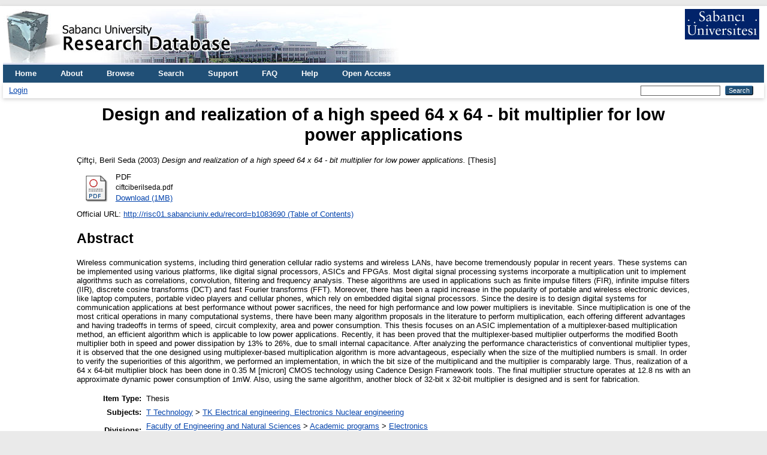

--- FILE ---
content_type: text/html; charset=utf-8
request_url: https://research.sabanciuniv.edu/id/eprint/8189/
body_size: 5732
content:
<!DOCTYPE html PUBLIC "-//W3C//DTD XHTML 1.0 Transitional//EN" "http://www.w3.org/TR/xhtml1/DTD/xhtml1-transitional.dtd">
<html xmlns="http://www.w3.org/1999/xhtml" lang="en">
  <head>
    <meta http-equiv="X-UA-Compatible" content="IE=edge" />
    <title> Design and realization of a high speed 64 x 64 - bit multiplier for low power applications  - Sabanci University Research Database</title>
    <link rel="icon" href="/favicon.ico" type="image/x-icon" />
    <link rel="shortcut icon" href="/favicon.ico" type="image/x-icon" />
    <meta name="eprints.eprintid" content="8189" />
<meta name="eprints.rev_number" content="16" />
<meta name="eprints.eprint_status" content="archive" />
<meta name="eprints.userid" content="41" />
<meta name="eprints.dir" content="disk0/00/00/81/89" />
<meta name="eprints.datestamp" content="2008-04-17 10:22:08" />
<meta name="eprints.lastmod" content="2022-04-26 06:42:48" />
<meta name="eprints.status_changed" content="2008-12-26 15:20:34" />
<meta name="eprints.type" content="grad_thesis" />
<meta name="eprints.metadata_visibility" content="show" />
<meta name="eprints.creators_name" content="Çiftçi, Beril Seda" />
<meta name="eprints.creators_id" content="beril@su.sabanciuniv.edu" />
<meta name="eprints.creators_institution" content="Sabanci University" />
<meta name="eprints.title" content="Design and realization of a high speed 64 x 64 - bit multiplier for low power applications" />
<meta name="eprints.subjects" content="TK" />
<meta name="eprints.divisions" content="MDBF_EE" />
<meta name="eprints.divisions" content="su_fens" />
<meta name="eprints.full_text_status" content="public" />
<meta name="eprints.abstract" content="Wireless communication systems, including third generation cellular radio systems and wireless LANs, have become tremendously popular in recent years. These systems can be implemented using various platforms, like digital signal processors, ASICs and FPGAs. Most digital signal processing systems incorporate a multiplication unit to implement algorithms such as correlations, convolution, filtering and frequency analysis. These algorithms are used in applications such as finite impulse filters (FIR), infinite impulse filters (IIR), discrete cosine transforms (DCT) and fast Fourier transforms (FFT). Moreover, there has been a rapid increase in the popularity of portable and wireless electronic devices, like laptop computers, portable video players and cellular phones, which rely on embedded digital signal processors. Since the desire is to design digital systems for communication applications at best performance without power sacrifices, the need for high performance and low power multipliers is inevitable. Since multiplication is one of the most critical operations in many computational systems, there have been many algorithm proposals in the literature to perform multiplication, each offering different advantages and having tradeoffs in terms of speed, circuit complexity, area and power consumption. This thesis focuses on an ASIC implementation of a multiplexer-based multiplication method, an efficient algorithm which is applicable to low power applications. Recently, it has been proved that the multiplexer-based multiplier outperforms the modified Booth multiplier both in speed and power dissipation by 13% to 26%, due to small internal capacitance. After analyzing the performance characteristics of conventional multiplier types, it is observed that the one designed using multiplexer-based multiplication algorithm is more advantageous, especially when the size of the multiplied numbers is small. In order to verify the superiorities of this algorithm, we performed an implementation, in which the bit size of the multiplicand and the multiplier is comparably large. Thus, realization of a 64 x 64-bit multiplier block has been done in 0.35 M [micron] CMOS technology using Cadence Design Framework tools. The final multiplier structure operates at 12.8 ns with an approximate dynamic power consumption of 1mW. Also, using the same algorithm, another block of 32-bit x 32-bit multiplier is designed and is sent for fabrication." />
<meta name="eprints.date" content="2003" />
<meta name="eprints.official_url" content="http://risc01.sabanciuniv.edu/record=b1083690 (Table of Contents)" />
<meta name="eprints.related_url_url" content="http://risc01.sabanciuniv.edu/record=b1083690" />
<meta name="eprints.related_url_type" content="content" />
<meta name="eprints.advisors_name" content="Gürbüz, Yaşar" />
<meta name="eprints.advisors_id" content="yasar@sabanciuniv.edu" />
<meta name="eprints.advisors_institution" content="Sabanci University" />
<meta name="eprints.security" content="public" />
<meta name="eprints.gthesis_type" content="masters" />
<meta name="eprints.physical_desc" content="xiv, 55 leaves. : ill. ; 30 cm. + 1 computer laser optical disk (4 3/4 in.)" />
<meta name="eprints.language" content="english" />
<meta name="eprints.referance" content="Includes bibliographical references (leaves. 53-55)" />
<meta name="eprints.title_tr" content="Düşük gerilimli uygulamalar için yüksek hızlı 64-bitlik bir çarpma bloğunun tasarımı ve gerçeklenmesi" />
<meta name="eprints.thesis_inst" content="FBE" />
<meta name="eprints.thesis_yok_id" content="139579" />
<meta name="eprints.thesis_restriction_type" content="none" />
<meta name="eprints.citation" content="  Çiftçi, Beril Seda  (2003)     Design and realization of a high speed 64 x 64 - bit multiplier for low power applications.   [Thesis]      " />
<meta name="eprints.document_url" content="https://research.sabanciuniv.edu/id/eprint/8189/1/ciftciberilseda.pdf" />
<link rel="schema.DC" href="http://purl.org/DC/elements/1.0/" />
<meta name="DC.relation" content="https://research.sabanciuniv.edu/id/eprint/8189/" />
<meta name="DC.title" content="Design and realization of a high speed 64 x 64 - bit multiplier for low power applications" />
<meta name="DC.creator" content="Çiftçi, Beril Seda" />
<meta name="DC.subject" content="TK Electrical engineering. Electronics Nuclear engineering" />
<meta name="DC.description" content="Wireless communication systems, including third generation cellular radio systems and wireless LANs, have become tremendously popular in recent years. These systems can be implemented using various platforms, like digital signal processors, ASICs and FPGAs. Most digital signal processing systems incorporate a multiplication unit to implement algorithms such as correlations, convolution, filtering and frequency analysis. These algorithms are used in applications such as finite impulse filters (FIR), infinite impulse filters (IIR), discrete cosine transforms (DCT) and fast Fourier transforms (FFT). Moreover, there has been a rapid increase in the popularity of portable and wireless electronic devices, like laptop computers, portable video players and cellular phones, which rely on embedded digital signal processors. Since the desire is to design digital systems for communication applications at best performance without power sacrifices, the need for high performance and low power multipliers is inevitable. Since multiplication is one of the most critical operations in many computational systems, there have been many algorithm proposals in the literature to perform multiplication, each offering different advantages and having tradeoffs in terms of speed, circuit complexity, area and power consumption. This thesis focuses on an ASIC implementation of a multiplexer-based multiplication method, an efficient algorithm which is applicable to low power applications. Recently, it has been proved that the multiplexer-based multiplier outperforms the modified Booth multiplier both in speed and power dissipation by 13% to 26%, due to small internal capacitance. After analyzing the performance characteristics of conventional multiplier types, it is observed that the one designed using multiplexer-based multiplication algorithm is more advantageous, especially when the size of the multiplied numbers is small. In order to verify the superiorities of this algorithm, we performed an implementation, in which the bit size of the multiplicand and the multiplier is comparably large. Thus, realization of a 64 x 64-bit multiplier block has been done in 0.35 M [micron] CMOS technology using Cadence Design Framework tools. The final multiplier structure operates at 12.8 ns with an approximate dynamic power consumption of 1mW. Also, using the same algorithm, another block of 32-bit x 32-bit multiplier is designed and is sent for fabrication." />
<meta name="DC.date" content="2003" />
<meta name="DC.type" content="Thesis" />
<meta name="DC.type" content="NonPeerReviewed" />
<meta name="DC.format" content="application/pdf" />
<meta name="DC.language" content="en" />
<meta name="DC.identifier" content="https://research.sabanciuniv.edu/id/eprint/8189/1/ciftciberilseda.pdf" />
<meta name="DC.identifier" content="  Çiftçi, Beril Seda  (2003)     Design and realization of a high speed 64 x 64 - bit multiplier for low power applications.   [Thesis]      " />
<meta name="DC.relation" content="http://risc01.sabanciuniv.edu/record=b1083690 (Table of Contents)" />
<meta name="DC.language" content="english" />
<link rel="alternate" href="https://research.sabanciuniv.edu/cgi/export/eprint/8189/RIS/xrepo-eprint-8189.ris" type="text/plain" title="Reference Manager" />
<link rel="alternate" href="https://research.sabanciuniv.edu/cgi/export/eprint/8189/METS/xrepo-eprint-8189.xml" type="text/xml; charset=utf-8" title="METS" />
<link rel="alternate" href="https://research.sabanciuniv.edu/cgi/export/eprint/8189/RDFXML/xrepo-eprint-8189.rdf" type="application/rdf+xml" title="RDF+XML" />
<link rel="alternate" href="https://research.sabanciuniv.edu/cgi/export/eprint/8189/Text/xrepo-eprint-8189.txt" type="text/plain; charset=utf-8" title="ASCII Citation" />
<link rel="alternate" href="https://research.sabanciuniv.edu/cgi/export/eprint/8189/Simple/xrepo-eprint-8189.txt" type="text/plain; charset=utf-8" title="Simple Metadata" />
<link rel="alternate" href="https://research.sabanciuniv.edu/cgi/export/eprint/8189/DC/xrepo-eprint-8189.txt" type="text/plain; charset=utf-8" title="Dublin Core" />
<link rel="alternate" href="https://research.sabanciuniv.edu/cgi/export/eprint/8189/Refer/xrepo-eprint-8189.refer" type="text/plain" title="Refer" />
<link rel="alternate" href="https://research.sabanciuniv.edu/cgi/export/eprint/8189/MODS/xrepo-eprint-8189.xml" type="text/xml; charset=utf-8" title="MODS" />
<link rel="alternate" href="https://research.sabanciuniv.edu/cgi/export/eprint/8189/Atom/xrepo-eprint-8189.xml" type="application/atom+xml;charset=utf-8" title="Atom" />
<link rel="alternate" href="https://research.sabanciuniv.edu/cgi/export/eprint/8189/CSV/xrepo-eprint-8189.csv" type="text/csv; charset=utf-8" title="Multiline CSV" />
<link rel="alternate" href="https://research.sabanciuniv.edu/cgi/export/eprint/8189/ContextObject/xrepo-eprint-8189.xml" type="text/xml; charset=utf-8" title="OpenURL ContextObject" />
<link rel="alternate" href="https://research.sabanciuniv.edu/cgi/export/eprint/8189/XML/xrepo-eprint-8189.xml" type="application/vnd.eprints.data+xml; charset=utf-8" title="EP3 XML" />
<link rel="alternate" href="https://research.sabanciuniv.edu/cgi/export/eprint/8189/JSON/xrepo-eprint-8189.js" type="application/json; charset=utf-8" title="JSON" />
<link rel="alternate" href="https://research.sabanciuniv.edu/cgi/export/eprint/8189/HTML/xrepo-eprint-8189.html" type="text/html; charset=utf-8" title="HTML Citation" />
<link rel="alternate" href="https://research.sabanciuniv.edu/cgi/export/eprint/8189/RDFNT/xrepo-eprint-8189.nt" type="text/plain" title="RDF+N-Triples" />
<link rel="alternate" href="https://research.sabanciuniv.edu/cgi/export/eprint/8189/BibTeX/xrepo-eprint-8189.bib" type="text/plain; charset=utf-8" title="BibTeX" />
<link rel="alternate" href="https://research.sabanciuniv.edu/cgi/export/eprint/8189/DIDL/xrepo-eprint-8189.xml" type="text/xml; charset=utf-8" title="MPEG-21 DIDL" />
<link rel="alternate" href="https://research.sabanciuniv.edu/cgi/export/eprint/8189/COinS/xrepo-eprint-8189.txt" type="text/plain; charset=utf-8" title="OpenURL ContextObject in Span" />
<link rel="alternate" href="https://research.sabanciuniv.edu/cgi/export/eprint/8189/EndNote/xrepo-eprint-8189.enw" type="text/plain; charset=utf-8" title="EndNote" />
<link rel="alternate" href="https://research.sabanciuniv.edu/cgi/export/eprint/8189/RDFN3/xrepo-eprint-8189.n3" type="text/n3" title="RDF+N3" />
<link rel="Top" href="https://research.sabanciuniv.edu/" />
    <link rel="Sword" href="https://research.sabanciuniv.edu/sword-app/servicedocument" />
    <link rel="SwordDeposit" href="https://research.sabanciuniv.edu/id/contents" />
    <link rel="Search" type="text/html" href="https://research.sabanciuniv.edu/cgi/search" />
    <link rel="Search" type="application/opensearchdescription+xml" href="https://research.sabanciuniv.edu/cgi/opensearchdescription" title="Sabanci University Research Database" />
    <script type="text/javascript">
// <![CDATA[
var eprints_http_root = "https://research.sabanciuniv.edu";
var eprints_http_cgiroot = "https://research.sabanciuniv.edu/cgi";
var eprints_oai_archive_id = "research.sabanciuniv.edu";
var eprints_logged_in = false;
var eprints_logged_in_userid = 0; 
var eprints_logged_in_username = ""; 
var eprints_logged_in_usertype = ""; 
// ]]></script>
    <style type="text/css">.ep_logged_in { display: none }</style>
    <link rel="stylesheet" type="text/css" href="/style/auto-3.4.3.css" />
    <script type="text/javascript" src="/javascript/auto-3.4.3.js">
//padder
</script>
    <!--[if lte IE 6]>
        <link rel="stylesheet" type="text/css" href="/style/ie6.css" />
   <![endif]-->
    <meta name="Generator" content="EPrints 3.4.3" />
    <meta http-equiv="Content-Type" content="text/html; charset=UTF-8" />
    <meta http-equiv="Content-Language" content="en" />
    
	<!-- Global site tag (gtag.js) - Google Analytics -->
	<script async="true" src="https://www.googletagmanager.com/gtag/js?id=G-KS6J8ZTHL9">// <!-- No script --></script>
	<script>
	  window.dataLayer = window.dataLayer || [];
	  function gtag(){dataLayer.push(arguments);}
	  gtag('js', new Date());

	  gtag('config', 'G-KS6J8ZTHL9');
	</script>	
  </head>
  <body>
    
    <div id="wrapper">
      <header>
        <div class="ep_tm_header ep_noprint">
		
		<!-- 31.03.2022 sumod -->
		<div>
			<div style="float: left; text-align: left;"><img alt="title" src="/images/logo_eng.jpg" />    </div> 
			<div align="right" style="float: right; text-align: right;" right="display:inline">
				<a href="http://www.sabanciuniv.edu"><img src="/images/su.jpg" border="0" /></a>  <br /><br />
			</div> 
		</div> 
						
		
          <nav aria-label="Main Navigation">
            <ul role="menu" class="ep_tm_menu">
              <li>
                <a href="/" title="Go to start page!" role="menuitem">
                  Home
                </a>
              </li>
<!-- 29.03.2022 sumod 		  
              <li>
                <a href="{$config{rel_path}}/information.html" title="{phrase('template/navigation:about:title')}" role="menuitem">
                  <epc:phrase ref="template/navigation:about"/>
                </a>
              </li>
-->	

<!-- 29.03.2022 sumod 	About -->
              <li>
                <a href="/about.html" title="Get some detailed repository information!" role="menuitem">
                  About
                </a>
              </li>
			  
              <li>
                <a href="/view/" title="Browse the items using prepared lists!" role="menuitem" menu="ep_tm_menu_browse" aria-owns="ep_tm_menu_browse">
                  Browse
                </a>
                <ul role="menu" id="ep_tm_menu_browse" style="display:none;">
                  <li>
                    <a href="/view/year/" role="menuitem">
                      Browse by 
                      Year
                    </a>
                  </li>
                  <li>
                    <a href="/view/subjects/" role="menuitem">
                      Browse by 
                      Subject
                    </a>
                  </li>
                  <li>
                    <a href="/view/divisions/" role="menuitem">
                      Browse by 
                      Division
                    </a>
                  </li>
                  <li>
                    <a href="/view/creators/" role="menuitem">
                      Browse by 
                      Author
                    </a>
                  </li>
                </ul>
              </li>
			  
<!-- 29.03.2022 sumod Search -->
              <li>
                <a href="/cgi/search" title="Search" role="menuitem">Search</a>
              </li>			  
			  
<!-- 29.03.2022 sumod Support -->	
              <li>
                <a href="/support.html" title="Support" role="menuitem">Support</a>
              </li>

<!-- 29.03.2022 sumod FAQ -->	
              <li>
                <a href="/faq.html" title="FAQ" role="menuitem">FAQ</a>
              </li>

<!-- 29.03.2022 sumod Help -->	
              <li>
                <a href="/help" title="Help" role="menuitem">Help</a>
              </li>

<!-- 29.03.2022 sumod Open Access -->	
              <li>
                <a href="https://bm.sabanciuniv.edu/en/open-access" title="Open Access" role="menuitem">Open Access</a>
              </li>			  
            </ul>
          </nav>
        
          <div class="ep_tm_searchbar">
            <div>
              <ul class="ep_tm_key_tools" id="ep_tm_menu_tools" role="toolbar"><li><a href="/cgi/users/home">Login</a></li></ul>
            </div>
            <div>
              
              <form method="get" accept-charset="utf-8" action="/cgi/search" style="display:inline" role="search" aria-label="Publication simple search">
                <input class="ep_tm_searchbarbox" size="20" type="text" name="q" aria-labelledby="searchbutton" />
                <input class="ep_tm_searchbarbutton" value="Search" type="submit" name="_action_search" id="searchbutton" />
                <input type="hidden" name="_action_search" value="Search" />
                <input type="hidden" name="_order" value="bytitle" />
                <input type="hidden" name="basic_srchtype" value="ALL" />
                <input type="hidden" name="_satisfyall" value="ALL" />
              </form>
            </div>
          </div>
        </div>
      </header>

      <div id="main_content">
        <div class="ep_tm_page_content">
          <h1 id="page-title" class="ep_tm_pagetitle">
            

Design and realization of a high speed 64 x 64 - bit multiplier for low power applications


          </h1>
		  
		  
		  
		  
		  
		  <!-- 24.03.2022 somod -->
			<!-- KAF raporlama uyari baslangic 
			<div id="m1" class="ep_msg_warning">
				<div class="ep_msg_warning_content">
					<table>
						<tbody>
							<tr>
								<td><img alt="Warning" src="/style/images/warning.png" class="ep_msg_warning_icon" /></td>
								<td>The system is temporarily closed to updates for reporting purpose.</td>
							</tr>
						</tbody>
					</table>
				</div>
			</div>
		   KAF Raporlama uyari sonu -->		  			
		  
		  
		  
		  
		  
          <div class="ep_summary_content"><div class="ep_summary_content_left"></div><div class="ep_summary_content_right"></div><div class="ep_summary_content_top"></div><div class="ep_summary_content_main">

  <p style="margin-bottom: 1em">
    


    <span class="person_name">Çiftçi, Beril Seda</span>
  

(2003)
<!-- resubmitted article icin date gosterimi -->






<em>Design and realization of a high speed 64 x 64 - bit multiplier for low power applications.</em>


    [Thesis]
  


  





  </p>

  

  

    
  
    
      
      <div>
        
          <div class="ep_summary_page_document">
            <span><a href="https://research.sabanciuniv.edu/8189/1/ciftciberilseda.pdf" class="ep_document_link"><img class="ep_doc_icon" alt="[thumbnail of ciftciberilseda.pdf]" src="https://research.sabanciuniv.edu/style/images/fileicons/application_pdf.png" border="0" /></a></span>
            <span>
              

<!-- document citation -->


<span class="ep_document_citation">
<span class="document_format">PDF</span>
<br /><span class="document_filename">ciftciberilseda.pdf</span>



</span>

<br />
              <a href="https://research.sabanciuniv.edu/id/eprint/8189/1/ciftciberilseda.pdf" class="ep_document_link">Download (1MB)</a>
              
			  
			  
              
  
              <ul>
              
              </ul>
            </span>
          </div>
        
      </div>
      <div class="ep_summary_page_document"></div>
    

  

  
    <div style="margin-bottom: 1em">
      Official URL: <a href="http://risc01.sabanciuniv.edu/record=b1083690 (Table of Contents)">http://risc01.sabanciuniv.edu/record=b1083690 (Table of Contents)</a>
    </div>
  

  
    <h2>Abstract</h2>
    <div style="text-align: left; margin: 1em auto 0em auto">Wireless communication systems, including third generation cellular radio systems and wireless LANs, have become tremendously popular in recent years. These systems can be implemented using various platforms, like digital signal processors, ASICs and FPGAs. Most digital signal processing systems incorporate a multiplication unit to implement algorithms such as correlations, convolution, filtering and frequency analysis. These algorithms are used in applications such as finite impulse filters (FIR), infinite impulse filters (IIR), discrete cosine transforms (DCT) and fast Fourier transforms (FFT). Moreover, there has been a rapid increase in the popularity of portable and wireless electronic devices, like laptop computers, portable video players and cellular phones, which rely on embedded digital signal processors. Since the desire is to design digital systems for communication applications at best performance without power sacrifices, the need for high performance and low power multipliers is inevitable. Since multiplication is one of the most critical operations in many computational systems, there have been many algorithm proposals in the literature to perform multiplication, each offering different advantages and having tradeoffs in terms of speed, circuit complexity, area and power consumption. This thesis focuses on an ASIC implementation of a multiplexer-based multiplication method, an efficient algorithm which is applicable to low power applications. Recently, it has been proved that the multiplexer-based multiplier outperforms the modified Booth multiplier both in speed and power dissipation by 13% to 26%, due to small internal capacitance. After analyzing the performance characteristics of conventional multiplier types, it is observed that the one designed using multiplexer-based multiplication algorithm is more advantageous, especially when the size of the multiplied numbers is small. In order to verify the superiorities of this algorithm, we performed an implementation, in which the bit size of the multiplicand and the multiplier is comparably large. Thus, realization of a 64 x 64-bit multiplier block has been done in 0.35 M [micron] CMOS technology using Cadence Design Framework tools. The final multiplier structure operates at 12.8 ns with an approximate dynamic power consumption of 1mW. Also, using the same algorithm, another block of 32-bit x 32-bit multiplier is designed and is sent for fabrication.</div>
  

  <table style="margin-bottom: 1em; margin-top: 1em;" cellpadding="3">
    <tr>
      <th align="right">Item Type:</th>
      <td>
        Thesis
        
        
        
      </td>
    </tr>
    
    
      
    
      
    
      
    
      
        <tr>
          <th align="right">Subjects:</th>
          <td valign="top"><a href="https://research.sabanciuniv.edu/view/subjects/T.html">T Technology</a> &gt; <a href="https://research.sabanciuniv.edu/view/subjects/TK.html">TK Electrical engineering. Electronics Nuclear engineering</a></td>
        </tr>
      
    
      
        <tr>
          <th align="right">Divisions:</th>
          <td valign="top"><a href="https://research.sabanciuniv.edu/view/divisions/su=5Ffens/">Faculty of Engineering and Natural Sciences</a> &gt; <a href="https://research.sabanciuniv.edu/view/divisions/su=5Ffens=5Fprog/">Academic programs</a> &gt; <a href="https://research.sabanciuniv.edu/view/divisions/MDBF=5FEE/">Electronics</a><br /><a href="https://research.sabanciuniv.edu/view/divisions/su=5Ffens/">Faculty of Engineering and Natural Sciences</a></td>
        </tr>
      
    
      
    
      
        <tr>
          <th align="right">Depositing User:</th>
          <td valign="top">

<a href="https://research.sabanciuniv.edu/cgi/users/home?screen=User::View&amp;userid=41"><span class="ep_name_citation"><span class="person_name">IC-Cataloging</span></span></a>

</td>
        </tr>
      
    
      
        <tr>
          <th align="right">Date Deposited:</th>
          <td valign="top">17 Apr 2008 13:22</td>
        </tr>
      
    
      
        <tr>
          <th align="right">Last Modified:</th>
          <td valign="top">26 Apr 2022 09:42</td>
        </tr>
      
    
    <tr>
      <th align="right">URI:</th>
      <td valign="top"><a href="https://research.sabanciuniv.edu/id/eprint/8189">https://research.sabanciuniv.edu/id/eprint/8189</a></td>
    </tr>
  </table>

  
  

  
    <h2 id="actions">Actions (login required)</h2>
    <dl class="ep_summary_page_actions">
    
      <dt><a href="/cgi/users/home?screen=EPrint%3A%3AView&amp;eprintid=8189"><img src="/style/images/action_view.png" alt="View Item" class="ep_form_action_icon" role="button" /></a></dt>
      <dd>View Item</dd>
    
    </dl>
  

</div><div class="ep_summary_content_bottom"></div><div class="ep_summary_content_after"></div></div>
        </div>
      </div>

      <footer>
        <div class="ep_tm_footer ep_noprint">
          <span>Sabanci University Research Database is powered by <em>EPrints 3.4</em> which is developed by the <a href="https://www.ecs.soton.ac.uk/">School of Electronics and Computer Science</a> at the University of Southampton. <a href="/eprints/">About EPrints</a> | <a href="/accessibility/">Accessibility</a></span>
          <div class="ep_tm_eprints_logo">
            <a rel="external" href="https://eprints.org/software/">
              <img alt="EPrints Logo" src="/images/eprintslogo.png" /><img alt="EPrints Publications Flavour Logo" src="/images/flavour.png" style="width: 28px" />
            </a>
          </div>
        </div>
      </footer>
    </div> <!-- wrapper -->
  </body>
</html>